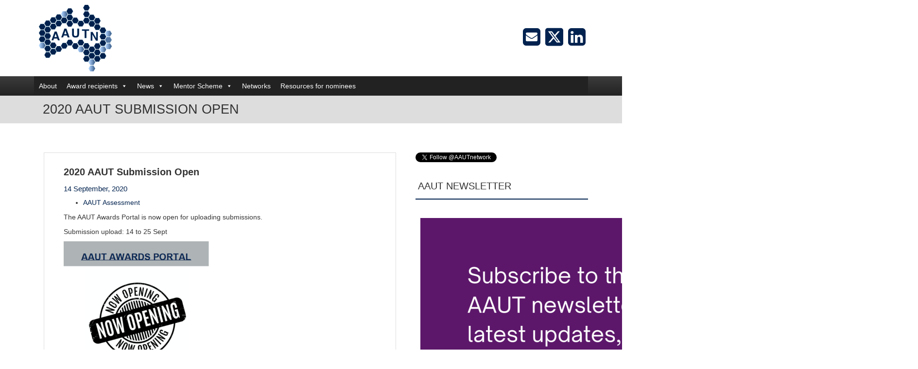

--- FILE ---
content_type: text/html; charset=UTF-8
request_url: https://aautn.org/2020-aaut-submission-open/
body_size: 11198
content:
<!doctype html>
<html>
<head>
    <meta charset="utf-8">
    <meta name="viewport" content="width=device-width, initial-scale=1">
    <title>The Australian Awarded University Teacher’s Network</title>
    <meta name='robots' content='index, follow, max-image-preview:large, max-snippet:-1, max-video-preview:-1' />
	<style>img:is([sizes="auto" i], [sizes^="auto," i]) { contain-intrinsic-size: 3000px 1500px }</style>
	
	<!-- This site is optimized with the Yoast SEO plugin v20.1 - https://yoast.com/wordpress/plugins/seo/ -->
	<meta name="description" content="The Australian Awards for University Teaching" />
	<link rel="canonical" href="https://aautn.org/2020-aaut-submission-open/" />
	<meta property="og:locale" content="en_US" />
	<meta property="og:type" content="article" />
	<meta property="og:title" content="2020 AAUT Submission Open - The Australian Awarded University Teacher’s Network" />
	<meta property="og:description" content="The Australian Awards for University Teaching" />
	<meta property="og:url" content="https://aautn.org/2020-aaut-submission-open/" />
	<meta property="og:site_name" content="The Australian Awarded University Teacher’s Network" />
	<meta property="article:published_time" content="2020-09-14T08:53:24+00:00" />
	<meta property="article:modified_time" content="2020-10-13T04:12:44+00:00" />
	<meta property="og:image" content="http://aautn.org/wp/wp-content/uploads/2020/09/Screen-Shot-2020-08-25-at-5.48.21-pm-300x259.png" />
	<meta name="author" content="admin" />
	<meta name="twitter:card" content="summary_large_image" />
	<meta name="twitter:creator" content="@aauniteachers" />
	<meta name="twitter:site" content="@aauniteachers" />
	<meta name="twitter:label1" content="Written by" />
	<meta name="twitter:data1" content="admin" />
	<script type="application/ld+json" class="yoast-schema-graph">{"@context":"https://schema.org","@graph":[{"@type":"Article","@id":"https://aautn.org/2020-aaut-submission-open/#article","isPartOf":{"@id":"https://aautn.org/2020-aaut-submission-open/"},"author":{"name":"admin","@id":"https://aautn.org/#/schema/person/3c67d4bfd55aed034e7e3522eb95b05e"},"headline":"2020 AAUT Submission Open","datePublished":"2020-09-14T08:53:24+00:00","dateModified":"2020-10-13T04:12:44+00:00","mainEntityOfPage":{"@id":"https://aautn.org/2020-aaut-submission-open/"},"wordCount":17,"commentCount":0,"publisher":{"@id":"https://aautn.org/#organization"},"image":{"@id":"https://aautn.org/2020-aaut-submission-open/#primaryimage"},"thumbnailUrl":"http://aautn.org/wp/wp-content/uploads/2020/09/Screen-Shot-2020-08-25-at-5.48.21-pm-300x259.png","articleSection":["AAUT Assessment"],"inLanguage":"en-AU","potentialAction":[{"@type":"CommentAction","name":"Comment","target":["https://aautn.org/2020-aaut-submission-open/#respond"]}]},{"@type":"WebPage","@id":"https://aautn.org/2020-aaut-submission-open/","url":"https://aautn.org/2020-aaut-submission-open/","name":"2020 AAUT Submission Open - The Australian Awarded University Teacher’s Network","isPartOf":{"@id":"https://aautn.org/#website"},"primaryImageOfPage":{"@id":"https://aautn.org/2020-aaut-submission-open/#primaryimage"},"image":{"@id":"https://aautn.org/2020-aaut-submission-open/#primaryimage"},"thumbnailUrl":"http://aautn.org/wp/wp-content/uploads/2020/09/Screen-Shot-2020-08-25-at-5.48.21-pm-300x259.png","datePublished":"2020-09-14T08:53:24+00:00","dateModified":"2020-10-13T04:12:44+00:00","description":"The Australian Awards for University Teaching","breadcrumb":{"@id":"https://aautn.org/2020-aaut-submission-open/#breadcrumb"},"inLanguage":"en-AU","potentialAction":[{"@type":"ReadAction","target":["https://aautn.org/2020-aaut-submission-open/"]}]},{"@type":"ImageObject","inLanguage":"en-AU","@id":"https://aautn.org/2020-aaut-submission-open/#primaryimage","url":"http://aautn.org/wp/wp-content/uploads/2020/09/Screen-Shot-2020-08-25-at-5.48.21-pm-300x259.png","contentUrl":"http://aautn.org/wp/wp-content/uploads/2020/09/Screen-Shot-2020-08-25-at-5.48.21-pm-300x259.png"},{"@type":"BreadcrumbList","@id":"https://aautn.org/2020-aaut-submission-open/#breadcrumb","itemListElement":[{"@type":"ListItem","position":1,"name":"Home","item":"https://aautn.org/"},{"@type":"ListItem","position":2,"name":"2020 AAUT Submission Open"}]},{"@type":"WebSite","@id":"https://aautn.org/#website","url":"https://aautn.org/","name":"The Australian Awarded University Teacher’s Network","description":"","publisher":{"@id":"https://aautn.org/#organization"},"potentialAction":[{"@type":"SearchAction","target":{"@type":"EntryPoint","urlTemplate":"https://aautn.org/?s={search_term_string}"},"query-input":"required name=search_term_string"}],"inLanguage":"en-AU"},{"@type":"Organization","@id":"https://aautn.org/#organization","name":"The Australian Awarded University Teacher's Network","url":"https://aautn.org/","logo":{"@type":"ImageObject","inLanguage":"en-AU","@id":"https://aautn.org/#/schema/logo/image/","url":"https://aautn.org/wp/wp-content/uploads/2019/06/cropped-cropped-cropped-blue-AAUTN-05-website-e1743727663877.png","contentUrl":"https://aautn.org/wp/wp-content/uploads/2019/06/cropped-cropped-cropped-blue-AAUTN-05-website-e1743727663877.png","width":150,"height":137,"caption":"The Australian Awarded University Teacher's Network"},"image":{"@id":"https://aautn.org/#/schema/logo/image/"},"sameAs":["https://twitter.com/aauniteachers"]},{"@type":"Person","@id":"https://aautn.org/#/schema/person/3c67d4bfd55aed034e7e3522eb95b05e","name":"admin","image":{"@type":"ImageObject","inLanguage":"en-AU","@id":"https://aautn.org/#/schema/person/image/","url":"https://secure.gravatar.com/avatar/5b04dc680cde6d6bc76d0c0e565ed9b96a9d915b055d3e03c6fba1066dd2549e?s=96&d=mm&r=g","contentUrl":"https://secure.gravatar.com/avatar/5b04dc680cde6d6bc76d0c0e565ed9b96a9d915b055d3e03c6fba1066dd2549e?s=96&d=mm&r=g","caption":"admin"},"url":"https://aautn.org/author/admin/"}]}</script>
	<!-- / Yoast SEO plugin. -->


<link rel='dns-prefetch' href='//use.fontawesome.com' />
<link rel="alternate" type="application/rss+xml" title="The Australian Awarded University Teacher’s Network &raquo; 2020 AAUT Submission Open Comments Feed" href="https://aautn.org/2020-aaut-submission-open/feed/" />
<script type="text/javascript">
/* <![CDATA[ */
window._wpemojiSettings = {"baseUrl":"https:\/\/s.w.org\/images\/core\/emoji\/16.0.1\/72x72\/","ext":".png","svgUrl":"https:\/\/s.w.org\/images\/core\/emoji\/16.0.1\/svg\/","svgExt":".svg","source":{"concatemoji":"https:\/\/aautn.org\/wp\/wp-includes\/js\/wp-emoji-release.min.js?ver=6.8.3"}};
/*! This file is auto-generated */
!function(s,n){var o,i,e;function c(e){try{var t={supportTests:e,timestamp:(new Date).valueOf()};sessionStorage.setItem(o,JSON.stringify(t))}catch(e){}}function p(e,t,n){e.clearRect(0,0,e.canvas.width,e.canvas.height),e.fillText(t,0,0);var t=new Uint32Array(e.getImageData(0,0,e.canvas.width,e.canvas.height).data),a=(e.clearRect(0,0,e.canvas.width,e.canvas.height),e.fillText(n,0,0),new Uint32Array(e.getImageData(0,0,e.canvas.width,e.canvas.height).data));return t.every(function(e,t){return e===a[t]})}function u(e,t){e.clearRect(0,0,e.canvas.width,e.canvas.height),e.fillText(t,0,0);for(var n=e.getImageData(16,16,1,1),a=0;a<n.data.length;a++)if(0!==n.data[a])return!1;return!0}function f(e,t,n,a){switch(t){case"flag":return n(e,"\ud83c\udff3\ufe0f\u200d\u26a7\ufe0f","\ud83c\udff3\ufe0f\u200b\u26a7\ufe0f")?!1:!n(e,"\ud83c\udde8\ud83c\uddf6","\ud83c\udde8\u200b\ud83c\uddf6")&&!n(e,"\ud83c\udff4\udb40\udc67\udb40\udc62\udb40\udc65\udb40\udc6e\udb40\udc67\udb40\udc7f","\ud83c\udff4\u200b\udb40\udc67\u200b\udb40\udc62\u200b\udb40\udc65\u200b\udb40\udc6e\u200b\udb40\udc67\u200b\udb40\udc7f");case"emoji":return!a(e,"\ud83e\udedf")}return!1}function g(e,t,n,a){var r="undefined"!=typeof WorkerGlobalScope&&self instanceof WorkerGlobalScope?new OffscreenCanvas(300,150):s.createElement("canvas"),o=r.getContext("2d",{willReadFrequently:!0}),i=(o.textBaseline="top",o.font="600 32px Arial",{});return e.forEach(function(e){i[e]=t(o,e,n,a)}),i}function t(e){var t=s.createElement("script");t.src=e,t.defer=!0,s.head.appendChild(t)}"undefined"!=typeof Promise&&(o="wpEmojiSettingsSupports",i=["flag","emoji"],n.supports={everything:!0,everythingExceptFlag:!0},e=new Promise(function(e){s.addEventListener("DOMContentLoaded",e,{once:!0})}),new Promise(function(t){var n=function(){try{var e=JSON.parse(sessionStorage.getItem(o));if("object"==typeof e&&"number"==typeof e.timestamp&&(new Date).valueOf()<e.timestamp+604800&&"object"==typeof e.supportTests)return e.supportTests}catch(e){}return null}();if(!n){if("undefined"!=typeof Worker&&"undefined"!=typeof OffscreenCanvas&&"undefined"!=typeof URL&&URL.createObjectURL&&"undefined"!=typeof Blob)try{var e="postMessage("+g.toString()+"("+[JSON.stringify(i),f.toString(),p.toString(),u.toString()].join(",")+"));",a=new Blob([e],{type:"text/javascript"}),r=new Worker(URL.createObjectURL(a),{name:"wpTestEmojiSupports"});return void(r.onmessage=function(e){c(n=e.data),r.terminate(),t(n)})}catch(e){}c(n=g(i,f,p,u))}t(n)}).then(function(e){for(var t in e)n.supports[t]=e[t],n.supports.everything=n.supports.everything&&n.supports[t],"flag"!==t&&(n.supports.everythingExceptFlag=n.supports.everythingExceptFlag&&n.supports[t]);n.supports.everythingExceptFlag=n.supports.everythingExceptFlag&&!n.supports.flag,n.DOMReady=!1,n.readyCallback=function(){n.DOMReady=!0}}).then(function(){return e}).then(function(){var e;n.supports.everything||(n.readyCallback(),(e=n.source||{}).concatemoji?t(e.concatemoji):e.wpemoji&&e.twemoji&&(t(e.twemoji),t(e.wpemoji)))}))}((window,document),window._wpemojiSettings);
/* ]]> */
</script>
<link rel='stylesheet' id='twb-open-sans-css' href='https://fonts.googleapis.com/css?family=Open+Sans%3A300%2C400%2C500%2C600%2C700%2C800&#038;display=swap&#038;ver=6.8.3' type='text/css' media='all' />
<link rel='stylesheet' id='twb-global-css' href='https://aautn.org/wp/wp-content/plugins/form-maker/booster/assets/css/global.css?ver=1.0.0' type='text/css' media='all' />
<style id='wp-emoji-styles-inline-css' type='text/css'>

	img.wp-smiley, img.emoji {
		display: inline !important;
		border: none !important;
		box-shadow: none !important;
		height: 1em !important;
		width: 1em !important;
		margin: 0 0.07em !important;
		vertical-align: -0.1em !important;
		background: none !important;
		padding: 0 !important;
	}
</style>
<link rel='stylesheet' id='wp-block-library-css' href='https://aautn.org/wp/wp-includes/css/dist/block-library/style.min.css?ver=6.8.3' type='text/css' media='all' />
<style id='classic-theme-styles-inline-css' type='text/css'>
/*! This file is auto-generated */
.wp-block-button__link{color:#fff;background-color:#32373c;border-radius:9999px;box-shadow:none;text-decoration:none;padding:calc(.667em + 2px) calc(1.333em + 2px);font-size:1.125em}.wp-block-file__button{background:#32373c;color:#fff;text-decoration:none}
</style>
<style id='global-styles-inline-css' type='text/css'>
:root{--wp--preset--aspect-ratio--square: 1;--wp--preset--aspect-ratio--4-3: 4/3;--wp--preset--aspect-ratio--3-4: 3/4;--wp--preset--aspect-ratio--3-2: 3/2;--wp--preset--aspect-ratio--2-3: 2/3;--wp--preset--aspect-ratio--16-9: 16/9;--wp--preset--aspect-ratio--9-16: 9/16;--wp--preset--color--black: #000000;--wp--preset--color--cyan-bluish-gray: #abb8c3;--wp--preset--color--white: #ffffff;--wp--preset--color--pale-pink: #f78da7;--wp--preset--color--vivid-red: #cf2e2e;--wp--preset--color--luminous-vivid-orange: #ff6900;--wp--preset--color--luminous-vivid-amber: #fcb900;--wp--preset--color--light-green-cyan: #7bdcb5;--wp--preset--color--vivid-green-cyan: #00d084;--wp--preset--color--pale-cyan-blue: #8ed1fc;--wp--preset--color--vivid-cyan-blue: #0693e3;--wp--preset--color--vivid-purple: #9b51e0;--wp--preset--gradient--vivid-cyan-blue-to-vivid-purple: linear-gradient(135deg,rgba(6,147,227,1) 0%,rgb(155,81,224) 100%);--wp--preset--gradient--light-green-cyan-to-vivid-green-cyan: linear-gradient(135deg,rgb(122,220,180) 0%,rgb(0,208,130) 100%);--wp--preset--gradient--luminous-vivid-amber-to-luminous-vivid-orange: linear-gradient(135deg,rgba(252,185,0,1) 0%,rgba(255,105,0,1) 100%);--wp--preset--gradient--luminous-vivid-orange-to-vivid-red: linear-gradient(135deg,rgba(255,105,0,1) 0%,rgb(207,46,46) 100%);--wp--preset--gradient--very-light-gray-to-cyan-bluish-gray: linear-gradient(135deg,rgb(238,238,238) 0%,rgb(169,184,195) 100%);--wp--preset--gradient--cool-to-warm-spectrum: linear-gradient(135deg,rgb(74,234,220) 0%,rgb(151,120,209) 20%,rgb(207,42,186) 40%,rgb(238,44,130) 60%,rgb(251,105,98) 80%,rgb(254,248,76) 100%);--wp--preset--gradient--blush-light-purple: linear-gradient(135deg,rgb(255,206,236) 0%,rgb(152,150,240) 100%);--wp--preset--gradient--blush-bordeaux: linear-gradient(135deg,rgb(254,205,165) 0%,rgb(254,45,45) 50%,rgb(107,0,62) 100%);--wp--preset--gradient--luminous-dusk: linear-gradient(135deg,rgb(255,203,112) 0%,rgb(199,81,192) 50%,rgb(65,88,208) 100%);--wp--preset--gradient--pale-ocean: linear-gradient(135deg,rgb(255,245,203) 0%,rgb(182,227,212) 50%,rgb(51,167,181) 100%);--wp--preset--gradient--electric-grass: linear-gradient(135deg,rgb(202,248,128) 0%,rgb(113,206,126) 100%);--wp--preset--gradient--midnight: linear-gradient(135deg,rgb(2,3,129) 0%,rgb(40,116,252) 100%);--wp--preset--font-size--small: 13px;--wp--preset--font-size--medium: 20px;--wp--preset--font-size--large: 36px;--wp--preset--font-size--x-large: 42px;--wp--preset--spacing--20: 0.44rem;--wp--preset--spacing--30: 0.67rem;--wp--preset--spacing--40: 1rem;--wp--preset--spacing--50: 1.5rem;--wp--preset--spacing--60: 2.25rem;--wp--preset--spacing--70: 3.38rem;--wp--preset--spacing--80: 5.06rem;--wp--preset--shadow--natural: 6px 6px 9px rgba(0, 0, 0, 0.2);--wp--preset--shadow--deep: 12px 12px 50px rgba(0, 0, 0, 0.4);--wp--preset--shadow--sharp: 6px 6px 0px rgba(0, 0, 0, 0.2);--wp--preset--shadow--outlined: 6px 6px 0px -3px rgba(255, 255, 255, 1), 6px 6px rgba(0, 0, 0, 1);--wp--preset--shadow--crisp: 6px 6px 0px rgba(0, 0, 0, 1);}:where(.is-layout-flex){gap: 0.5em;}:where(.is-layout-grid){gap: 0.5em;}body .is-layout-flex{display: flex;}.is-layout-flex{flex-wrap: wrap;align-items: center;}.is-layout-flex > :is(*, div){margin: 0;}body .is-layout-grid{display: grid;}.is-layout-grid > :is(*, div){margin: 0;}:where(.wp-block-columns.is-layout-flex){gap: 2em;}:where(.wp-block-columns.is-layout-grid){gap: 2em;}:where(.wp-block-post-template.is-layout-flex){gap: 1.25em;}:where(.wp-block-post-template.is-layout-grid){gap: 1.25em;}.has-black-color{color: var(--wp--preset--color--black) !important;}.has-cyan-bluish-gray-color{color: var(--wp--preset--color--cyan-bluish-gray) !important;}.has-white-color{color: var(--wp--preset--color--white) !important;}.has-pale-pink-color{color: var(--wp--preset--color--pale-pink) !important;}.has-vivid-red-color{color: var(--wp--preset--color--vivid-red) !important;}.has-luminous-vivid-orange-color{color: var(--wp--preset--color--luminous-vivid-orange) !important;}.has-luminous-vivid-amber-color{color: var(--wp--preset--color--luminous-vivid-amber) !important;}.has-light-green-cyan-color{color: var(--wp--preset--color--light-green-cyan) !important;}.has-vivid-green-cyan-color{color: var(--wp--preset--color--vivid-green-cyan) !important;}.has-pale-cyan-blue-color{color: var(--wp--preset--color--pale-cyan-blue) !important;}.has-vivid-cyan-blue-color{color: var(--wp--preset--color--vivid-cyan-blue) !important;}.has-vivid-purple-color{color: var(--wp--preset--color--vivid-purple) !important;}.has-black-background-color{background-color: var(--wp--preset--color--black) !important;}.has-cyan-bluish-gray-background-color{background-color: var(--wp--preset--color--cyan-bluish-gray) !important;}.has-white-background-color{background-color: var(--wp--preset--color--white) !important;}.has-pale-pink-background-color{background-color: var(--wp--preset--color--pale-pink) !important;}.has-vivid-red-background-color{background-color: var(--wp--preset--color--vivid-red) !important;}.has-luminous-vivid-orange-background-color{background-color: var(--wp--preset--color--luminous-vivid-orange) !important;}.has-luminous-vivid-amber-background-color{background-color: var(--wp--preset--color--luminous-vivid-amber) !important;}.has-light-green-cyan-background-color{background-color: var(--wp--preset--color--light-green-cyan) !important;}.has-vivid-green-cyan-background-color{background-color: var(--wp--preset--color--vivid-green-cyan) !important;}.has-pale-cyan-blue-background-color{background-color: var(--wp--preset--color--pale-cyan-blue) !important;}.has-vivid-cyan-blue-background-color{background-color: var(--wp--preset--color--vivid-cyan-blue) !important;}.has-vivid-purple-background-color{background-color: var(--wp--preset--color--vivid-purple) !important;}.has-black-border-color{border-color: var(--wp--preset--color--black) !important;}.has-cyan-bluish-gray-border-color{border-color: var(--wp--preset--color--cyan-bluish-gray) !important;}.has-white-border-color{border-color: var(--wp--preset--color--white) !important;}.has-pale-pink-border-color{border-color: var(--wp--preset--color--pale-pink) !important;}.has-vivid-red-border-color{border-color: var(--wp--preset--color--vivid-red) !important;}.has-luminous-vivid-orange-border-color{border-color: var(--wp--preset--color--luminous-vivid-orange) !important;}.has-luminous-vivid-amber-border-color{border-color: var(--wp--preset--color--luminous-vivid-amber) !important;}.has-light-green-cyan-border-color{border-color: var(--wp--preset--color--light-green-cyan) !important;}.has-vivid-green-cyan-border-color{border-color: var(--wp--preset--color--vivid-green-cyan) !important;}.has-pale-cyan-blue-border-color{border-color: var(--wp--preset--color--pale-cyan-blue) !important;}.has-vivid-cyan-blue-border-color{border-color: var(--wp--preset--color--vivid-cyan-blue) !important;}.has-vivid-purple-border-color{border-color: var(--wp--preset--color--vivid-purple) !important;}.has-vivid-cyan-blue-to-vivid-purple-gradient-background{background: var(--wp--preset--gradient--vivid-cyan-blue-to-vivid-purple) !important;}.has-light-green-cyan-to-vivid-green-cyan-gradient-background{background: var(--wp--preset--gradient--light-green-cyan-to-vivid-green-cyan) !important;}.has-luminous-vivid-amber-to-luminous-vivid-orange-gradient-background{background: var(--wp--preset--gradient--luminous-vivid-amber-to-luminous-vivid-orange) !important;}.has-luminous-vivid-orange-to-vivid-red-gradient-background{background: var(--wp--preset--gradient--luminous-vivid-orange-to-vivid-red) !important;}.has-very-light-gray-to-cyan-bluish-gray-gradient-background{background: var(--wp--preset--gradient--very-light-gray-to-cyan-bluish-gray) !important;}.has-cool-to-warm-spectrum-gradient-background{background: var(--wp--preset--gradient--cool-to-warm-spectrum) !important;}.has-blush-light-purple-gradient-background{background: var(--wp--preset--gradient--blush-light-purple) !important;}.has-blush-bordeaux-gradient-background{background: var(--wp--preset--gradient--blush-bordeaux) !important;}.has-luminous-dusk-gradient-background{background: var(--wp--preset--gradient--luminous-dusk) !important;}.has-pale-ocean-gradient-background{background: var(--wp--preset--gradient--pale-ocean) !important;}.has-electric-grass-gradient-background{background: var(--wp--preset--gradient--electric-grass) !important;}.has-midnight-gradient-background{background: var(--wp--preset--gradient--midnight) !important;}.has-small-font-size{font-size: var(--wp--preset--font-size--small) !important;}.has-medium-font-size{font-size: var(--wp--preset--font-size--medium) !important;}.has-large-font-size{font-size: var(--wp--preset--font-size--large) !important;}.has-x-large-font-size{font-size: var(--wp--preset--font-size--x-large) !important;}
:where(.wp-block-post-template.is-layout-flex){gap: 1.25em;}:where(.wp-block-post-template.is-layout-grid){gap: 1.25em;}
:where(.wp-block-columns.is-layout-flex){gap: 2em;}:where(.wp-block-columns.is-layout-grid){gap: 2em;}
:root :where(.wp-block-pullquote){font-size: 1.5em;line-height: 1.6;}
</style>
<link rel='stylesheet' id='wpsr_main_css-css' href='https://aautn.org/wp/wp-content/plugins/wp-socializer/public/css/wpsr.min.css?ver=7.9' type='text/css' media='all' />
<link rel='stylesheet' id='wpsr_fa_icons-css' href='https://use.fontawesome.com/releases/v6.7.2/css/all.css?ver=7.9' type='text/css' media='all' />
<link rel='stylesheet' id='megamenu-css' href='https://aautn.org/wp/wp-content/uploads/maxmegamenu/style.css?ver=5c98ac' type='text/css' media='all' />
<link rel='stylesheet' id='dashicons-css' href='https://aautn.org/wp/wp-includes/css/dashicons.min.css?ver=6.8.3' type='text/css' media='all' />
<link rel='stylesheet' id='customstyle-css' href='https://aautn.org/wp/wp-content/themes/autydefault/assets/lib/bootstrap3_0_3/css/bootstrap.min.css?ver=3.0.3' type='text/css' media='all' />
<link rel='stylesheet' id='bootstrapthemestyle-css' href='https://aautn.org/wp/wp-content/themes/autydefault/assets/lib/bootstrap3_0_3/css/bootstrap-theme.min.css?ver=3.0.3' type='text/css' media='all' />
<link rel='stylesheet' id='fontawesomethemestyle-css' href='https://aautn.org/wp/wp-content/themes/autydefault/assets/lib/font-awesome-4.6.3/css/font-awesome.min.css?ver=4.6.3' type='text/css' media='all' />
<link rel='stylesheet' id='autythemestyle-css' href='https://aautn.org/wp/wp-content/themes/autydefault/assets/css/auty_default.css?ver=0.1' type='text/css' media='all' />
<script type="text/javascript" src="https://aautn.org/wp/wp-includes/js/jquery/jquery.min.js?ver=3.7.1" id="jquery-core-js"></script>
<script type="text/javascript" src="https://aautn.org/wp/wp-includes/js/jquery/jquery-migrate.min.js?ver=3.4.1" id="jquery-migrate-js"></script>
<script type="text/javascript" src="https://aautn.org/wp/wp-content/plugins/form-maker/booster/assets/js/circle-progress.js?ver=1.2.2" id="twb-circle-js"></script>
<script type="text/javascript" id="twb-global-js-extra">
/* <![CDATA[ */
var twb = {"nonce":"c75374c976","ajax_url":"https:\/\/aautn.org\/wp\/wp-admin\/admin-ajax.php","plugin_url":"https:\/\/aautn.org\/wp\/wp-content\/plugins\/form-maker\/booster","href":"https:\/\/aautn.org\/wp\/wp-admin\/admin.php?page=twb_form-maker"};
var twb = {"nonce":"c75374c976","ajax_url":"https:\/\/aautn.org\/wp\/wp-admin\/admin-ajax.php","plugin_url":"https:\/\/aautn.org\/wp\/wp-content\/plugins\/form-maker\/booster","href":"https:\/\/aautn.org\/wp\/wp-admin\/admin.php?page=twb_form-maker"};
/* ]]> */
</script>
<script type="text/javascript" src="https://aautn.org/wp/wp-content/plugins/form-maker/booster/assets/js/global.js?ver=1.0.0" id="twb-global-js"></script>
<link rel="https://api.w.org/" href="https://aautn.org/wp-json/" /><link rel="alternate" title="JSON" type="application/json" href="https://aautn.org/wp-json/wp/v2/posts/1359" /><link rel="EditURI" type="application/rsd+xml" title="RSD" href="https://aautn.org/wp/xmlrpc.php?rsd" />
<meta name="generator" content="WordPress 6.8.3" />
<link rel='shortlink' href='https://aautn.org/?p=1359' />
<link rel="alternate" title="oEmbed (JSON)" type="application/json+oembed" href="https://aautn.org/wp-json/oembed/1.0/embed?url=https%3A%2F%2Faautn.org%2F2020-aaut-submission-open%2F" />
<link rel="alternate" title="oEmbed (XML)" type="text/xml+oembed" href="https://aautn.org/wp-json/oembed/1.0/embed?url=https%3A%2F%2Faautn.org%2F2020-aaut-submission-open%2F&#038;format=xml" />
<style type='text/css'> .ae_data .elementor-editor-element-setting {
            display:none !important;
            }
            </style><style class="dzstln-styling">/* modification starts */
.zoomtimeline.mode-slider {
    margin: 0;
}

/* top + bottom section */
.timeline-container h4 {
    margin: 0;
    padding: 30px;
    color: white;
    font-weight: 400;
}

.zoomtimeline.mode-slider .the-item .hex-desc {
    display: none;
}

.zoomtimeline.mode-slider .inner-for-horizontal,
.zoomtimeline.mode-slider .sc-descriptions-content {
    padding: 0 20px;
}

.zoomtimeline.mode-slider .the-content div.paragraph {
    font-size: 13px;
    text-transform: uppercase;
}

.zoomtimeline.mode-slider .the-content div.paragraph ul {
    margin: 10px 10px 10px -20px;
}

.zoomtimeline.mode-slider .the-content div.paragraph ul li {
     font-size: 12px;
     text-transform: none;
 }

/* top section */
.zoomtimeline.mode-slider .scroller-con.auto-height .scroller,
.zoomtimeline.mode-slider .inner-for-horizontal,
.timeline-container.top {
    background-color: #00224f;
}

.zoomtimeline.mode-slider .the-content h3.the-heading {
    font-family: inherit;
}

.zoomtimeline.mode-slider .inner-for-horizontal .the-content h3.the-heading,
.zoomtimeline.mode-slider .inner-for-horizontal .the-content div.paragraph {
    color: white;
}

.zoomtimeline.mode-slider .inner-for-horizontal .the-content div.paragraph {
    text-transform: uppercase;
}

.zoomtimeline.mode-slider .inner-for-horizontal .the-content div.paragraph span.alternative,
.zoomtimeline.mode-slider .inner-for-horizontal .the-content div.paragraph span.alternative,
.zoomtimeline.mode-slider .inner-for-horizontal .the-content div.paragraph ul li {
    color: #414042;
}

/* bottom section */
.zoomtimeline.mode-slider .sc-descriptions,
.zoomtimeline.mode-slider .sc-descriptions-content,
.timeline-container.bottom
{
    background-color: #414042;
}

.zoomtimeline.mode-slider .sc-descriptions-content .the-content div.paragraph {
    color: white !important;
}

.zoomtimeline.mode-slider .sc-descriptions-content .the-content div.paragraph {
    text-transform: uppercase;
}

.zoomtimeline.mode-slider .sc-descriptions-content .the-content h3.the-heading,
.zoomtimeline.mode-slider .sc-descriptions-content .the-content div.paragraph span.alternative,
.zoomtimeline.mode-slider .sc-descriptions-content .the-content div.paragraph ul li {
    color: #adb4b5;
}

/* scrollbar */
.zoomtimeline.mode-slider .scroller-con.skin_cerc .scrollbarx {
    background-color: white;
    z-index: 999;
}

/* modification ends */</style><script type="text/javascript">
	window._se_plugin_version = '8.1.9';
</script>
<link rel="icon" href="https://aautn.org/wp/wp-content/uploads/2019/06/blue-AAUTN-05-website-150x150.png" sizes="32x32" />
<link rel="icon" href="https://aautn.org/wp/wp-content/uploads/2019/06/blue-AAUTN-05-website.png" sizes="192x192" />
<link rel="apple-touch-icon" href="https://aautn.org/wp/wp-content/uploads/2019/06/blue-AAUTN-05-website.png" />
<meta name="msapplication-TileImage" content="https://aautn.org/wp/wp-content/uploads/2019/06/blue-AAUTN-05-website.png" />
<style type="text/css">/** Mega Menu CSS: fs **/</style>
</head>

<body class="wp-singular post-template-default single single-post postid-1359 single-format-standard wp-custom-logo wp-theme-autydefault mega-menu-primary">

<header>
    <div class="container">
        <div class="row">
            <div class="col-sm-8 col-xs-12">
                <a href="https://aautn.org/" class="custom-logo-link" rel="home"><img width="150" height="137" src="https://aautn.org/wp/wp-content/uploads/2019/06/cropped-cropped-cropped-blue-AAUTN-05-website-e1743727663877.png" class="custom-logo" alt="The Australian Awarded University Teacher’s Network" decoding="async" /></a>            </div>

            <div class="col-sm-4 hidden-xs search-links">
                <ul class="contacts pull-right">
                    <li><a class="fa fa-envelope-square fa-3x" href="mailto:aaut@rmit.edu.au" target="_blank"></a></li>
                    <li><a class="fa fa-3x" href="https://twitter.com/AAUTnetwork/" target="_blank"><svg xmlns="http://www.w3.org/2000/svg" height="1em" viewBox="0 0 448 512"><!--! Font Awesome Free 6.4.2 by @fontawesome - https://fontawesome.com License - https://fontawesome.com/license (Commercial License) Copyright 2023 Fonticons, Inc. --><style>svg{fill:#00224f}</style><path d="M64 32C28.7 32 0 60.7 0 96V416c0 35.3 28.7 64 64 64H384c35.3 0 64-28.7 64-64V96c0-35.3-28.7-64-64-64H64zm297.1 84L257.3 234.6 379.4 396H283.8L209 298.1 123.3 396H75.8l111-126.9L69.7 116h98l67.7 89.5L313.6 116h47.5zM323.3 367.6L153.4 142.9H125.1L296.9 367.6h26.3z"/></svg></a></li>
                    <!--<li><a class="fa fa-linkedin-square fa-3x" href="https://www.linkedin.com/groups/13501953" target="_blank"></a></li>-->
                    <li><a class="fa fa-linkedin-square fa-3x" href="https://www.linkedin.com/in/professorangelacarbone/" target="_blank"></a></li>
                   
                </ul>
            </div>
        </div>
    </div>

    <nav>
        <div class="container nav-container">
            <div id="mega-menu-wrap-primary" class="mega-menu-wrap"><div class="mega-menu-toggle"><div class="mega-toggle-blocks-left"></div><div class="mega-toggle-blocks-center"></div><div class="mega-toggle-blocks-right"><div class='mega-toggle-block mega-menu-toggle-animated-block mega-toggle-block-0' id='mega-toggle-block-0'><button aria-label="Toggle Menu" class="mega-toggle-animated mega-toggle-animated-slider" type="button" aria-expanded="false">
                  <span class="mega-toggle-animated-box">
                    <span class="mega-toggle-animated-inner"></span>
                  </span>
                </button></div></div></div><ul id="mega-menu-primary" class="mega-menu max-mega-menu mega-menu-horizontal mega-no-js" data-event="hover_intent" data-effect="fade_up" data-effect-speed="200" data-effect-mobile="slide_right" data-effect-speed-mobile="200" data-mobile-force-width="false" data-second-click="go" data-document-click="collapse" data-vertical-behaviour="standard" data-breakpoint="768" data-unbind="true" data-mobile-state="collapse_all" data-mobile-direction="vertical" data-hover-intent-timeout="300" data-hover-intent-interval="100"><li class="mega-menu-item mega-menu-item-type-post_type mega-menu-item-object-page mega-align-bottom-left mega-menu-flyout mega-menu-item-2806" id="mega-menu-item-2806"><a class="mega-menu-link" href="https://aautn.org/about-aautn/" tabindex="0">About</a></li><li class="mega-menu-item mega-menu-item-type-custom mega-menu-item-object-custom mega-menu-item-has-children mega-align-bottom-left mega-menu-flyout mega-menu-item-2797" id="mega-menu-item-2797"><a class="mega-menu-link" href="https://aautn.org/award_recipients/" aria-expanded="false" tabindex="0">Award recipients<span class="mega-indicator" aria-hidden="true"></span></a>
<ul class="mega-sub-menu">
<li class="mega-menu-item mega-menu-item-type-custom mega-menu-item-object-custom mega-menu-item-2675" id="mega-menu-item-2675"><a class="mega-menu-link" href="https://aautn.org/award_recipients/">AAUTY</a></li><li class="mega-menu-item mega-menu-item-type-post_type mega-menu-item-object-page mega-menu-item-2468" id="mega-menu-item-2468"><a class="mega-menu-link" href="https://aautn.org/award-recipients/career-achievement-award-recipients/">Career Achievement</a></li><li class="mega-menu-item mega-menu-item-type-post_type mega-menu-item-object-page mega-menu-item-2496" id="mega-menu-item-2496"><a class="mega-menu-link" href="https://aautn.org/award-booklets/">Award Booklets</a></li><li class="mega-menu-item mega-menu-item-type-post_type mega-menu-item-object-page mega-menu-item-3452" id="mega-menu-item-3452"><a class="mega-menu-link" href="https://aautn.org/state-based-ceremonies/">State-based Ceremonies</a></li><li class="mega-menu-item mega-menu-item-type-post_type mega-menu-item-object-page mega-menu-item-2989" id="mega-menu-item-2989"><a class="mega-menu-link" href="https://aautn.org/advice-for-recipients/">Advice for recipients</a></li></ul>
</li><li class="mega-menu-item mega-menu-item-type-taxonomy mega-menu-item-object-category mega-menu-item-has-children mega-align-bottom-left mega-menu-flyout mega-menu-item-2737" id="mega-menu-item-2737"><a class="mega-menu-link" href="https://aautn.org/category/news/" aria-expanded="false" tabindex="0">News<span class="mega-indicator" aria-hidden="true"></span></a>
<ul class="mega-sub-menu">
<li class="mega-menu-item mega-menu-item-type-post_type mega-menu-item-object-page mega-menu-item-2653" id="mega-menu-item-2653"><a class="mega-menu-link" href="https://aautn.org/newsletters/">Newsletters</a></li></ul>
</li><li class="mega-menu-item mega-menu-item-type-post_type mega-menu-item-object-page mega-menu-item-has-children mega-align-bottom-left mega-menu-flyout mega-menu-item-2751" id="mega-menu-item-2751"><a class="mega-menu-link" href="https://aautn.org/about-the-mentor-scheme/" aria-expanded="false" tabindex="0">Mentor Scheme<span class="mega-indicator" aria-hidden="true"></span></a>
<ul class="mega-sub-menu">
<li class="mega-menu-item mega-menu-item-type-custom mega-menu-item-object-custom mega-menu-item-2738" id="mega-menu-item-2738"><a class="mega-menu-link" href="https://aautn.org/mentors/">Find a mentor</a></li></ul>
</li><li class="mega-menu-item mega-menu-item-type-post_type mega-menu-item-object-page mega-align-bottom-left mega-menu-flyout mega-menu-item-23" id="mega-menu-item-23"><a class="mega-menu-link" href="https://aautn.org/networks/" tabindex="0">Networks</a></li><li class="mega-menu-item mega-menu-item-type-post_type mega-menu-item-object-page mega-align-bottom-left mega-menu-flyout mega-menu-item-21" id="mega-menu-item-21"><a class="mega-menu-link" href="https://aautn.org/resources/" tabindex="0">Resources for nominees</a></li></ul><button class='mega-close' aria-label='Close'></button></div>        </div>
    </nav>

            <div class="page-header-container">
            <div class="container title">
                                    <h1>2020 AAUT Submission Open</h1>
                                </div>
        </div>
    

</header>

    <main>
        <div class="container">
            <div class="row">
                <div class="col-xs-12 col-sm-8 content">
                                                                            <div class="post post-bordered">
                                <article id="post1359" class="post-1359 post type-post status-publish format-standard hentry category-aaut-assessment">


                                    
                                    <h3>2020 AAUT Submission Open</h3>

                                    <h4>14 September, 2020</h4>
                                    
                                    <p class="categories"><ul class="post-categories">
	<li><a href="https://aautn.org/category/aaut-assessment/" rel="category tag">AAUT Assessment</a></li></ul></p>

                                    <p><p>The AAUT Awards Portal is now open for uploading submissions.</p>
<p>Submission upload: 14 to 25 Sept</p>
<p><a href="http://aautn.org/2020-aaut-submission-open/screen-shot-2020-08-25-at-5-48-21-pm/" rel="attachment wp-att-1360"><img fetchpriority="high" decoding="async" class="alignnone size-medium wp-image-1360 additional-class" src="http://aautn.org/wp/wp-content/uploads/2020/09/Screen-Shot-2020-08-25-at-5.48.21-pm-300x259.png" alt="" width="300" height="259" srcset="https://aautn.org/wp/wp-content/uploads/2020/09/Screen-Shot-2020-08-25-at-5.48.21-pm-300x259.png 300w, https://aautn.org/wp/wp-content/uploads/2020/09/Screen-Shot-2020-08-25-at-5.48.21-pm.png 548w" sizes="(max-width: 300px) 100vw, 300px" /></a></p>
</p>
                                    <hr>
                                </article>
                            </div>
                                        </div>

                <div class="col-xs-12 col-sm-4 right-side">
                    <div id="sidebar" class="widgets-area">
    <aside id="block-18" class="widget widget_block"><div style="display: inline-block; zoom: 1.5; -moz-transform: scale(1.5); -moz-transform-origin: top left;">
  <a href="https://twitter.com/AAUTnetwork?ref_src=twsrc%5Etfw" 
     class="twitter-follow-button" 
     data-show-count="false">
    Follow @AAUTnetwork on X for latest news
  </a>
</div>
<script async src="https://platform.twitter.com/widgets.js" charset="utf-8"></script>
</aside><aside id="block-19" class="widget widget_block">
<div style="height:15px" aria-hidden="true" class="wp-block-spacer"></div>
</aside><aside id="text-27" class="widget widget_text"><div class="sidebar-title-container"><h3 class="title">AAUT Newsletter</h3></div>			<div class="textwidget"><p><a href="https://aautn.org/newsletters/"><br />
<img loading="lazy" decoding="async" class="size-large wp-image-2550 additional-class alignleft" src="https://aautn.org/wp/wp-content/uploads/2023/04/Subscribe-to-the-monthly-AAUT-newsletter-1-1024x576.png" alt="" width="1024" height="576" srcset="https://aautn.org/wp/wp-content/uploads/2023/04/Subscribe-to-the-monthly-AAUT-newsletter-1-1024x576.png 1024w, https://aautn.org/wp/wp-content/uploads/2023/04/Subscribe-to-the-monthly-AAUT-newsletter-1-300x169.png 300w, https://aautn.org/wp/wp-content/uploads/2023/04/Subscribe-to-the-monthly-AAUT-newsletter-1-768x432.png 768w, https://aautn.org/wp/wp-content/uploads/2023/04/Subscribe-to-the-monthly-AAUT-newsletter-1-1536x864.png 1536w, https://aautn.org/wp/wp-content/uploads/2023/04/Subscribe-to-the-monthly-AAUT-newsletter-1.png 1600w" sizes="auto, (max-width: 1024px) 100vw, 1024px" /><br />
</a></p>
</div>
		</aside><aside id="block-4" class="widget widget_block"><div class="sidebar-title-container"><h3 class="title">Latest news</h3></div><div class="wp-widget-group__inner-blocks">
<div class="wp-block-columns is-layout-flex wp-container-core-columns-is-layout-9d6595d7 wp-block-columns-is-layout-flex">
<div class="wp-block-column is-layout-flow wp-block-column-is-layout-flow" style="flex-basis:100%"><ul class="wp-block-latest-posts__list has-dates alignleft is-style-twentytwentyone-latest-posts-borders wp-block-latest-posts has-extra-small-font-size"><li><a class="wp-block-latest-posts__post-title" href="https://aautn.org/ifntf-2026-symposathon-call-for-submission/">IFNTF 2026 “Symposathon”: Call for Submission (Closes 31 Jan 2026)</a><time datetime="2025-12-15T17:07:48+11:00" class="wp-block-latest-posts__post-date">15 December, 2025</time><div class="wp-block-latest-posts__post-excerpt">In the August newsletter, we announced the AAUT and IFNTF collaboration&nbsp;to showcase AAUT recipients on a global platform. Now, the… <a class="wp-block-latest-posts__read-more" href="https://aautn.org/ifntf-2026-symposathon-call-for-submission/" rel="noopener noreferrer">Read more<span class="screen-reader-text">: IFNTF 2026 “Symposathon”: Call for Submission (Closes 31 Jan 2026)</span></a></div></li>
<li><a class="wp-block-latest-posts__post-title" href="https://aautn.org/2026-ua-solutions-summit-aaut-awards-ceremony/">2026 UA Solutions Summit &amp; AAUT Awards Ceremony</a><time datetime="2025-12-11T16:34:13+11:00" class="wp-block-latest-posts__post-date">11 December, 2025</time><div class="wp-block-latest-posts__post-excerpt">Hear from Australia’s most influential voices at the Solutions Summit 2026 The 2026 Solutions Summit will spotlight the transformative role… <a class="wp-block-latest-posts__read-more" href="https://aautn.org/2026-ua-solutions-summit-aaut-awards-ceremony/" rel="noopener noreferrer">Read more<span class="screen-reader-text">: 2026 UA Solutions Summit &amp; AAUT Awards Ceremony</span></a></div></li>
</ul></div>
</div>
</div></aside><aside id="block-14" class="widget widget_block"><div class="sidebar-title-container"><h3 class="title">2023 Australian University Teacher of the Year: A/Prof Zala Volcic</h3></div><div class="wp-widget-group__inner-blocks"><div class="wp-widget-group__inner-blocks">
<div class="wp-block-media-text alignwide is-stacked-on-mobile is-vertically-aligned-top has-extra-small-font-size" style="grid-template-columns:29% auto"><figure class="wp-block-media-text__media"><a href="https://aautn.org/award_recipients/dr-poh-wah-hillock/"><img loading="lazy" decoding="async" width="684" height="1024" src="https://aautn.org/wp/wp-content/uploads/2024/03/VOLCIC_Zala_MONASH_2023_PHOTO_TCH_C11-1-684x1024.jpg" alt="" class="wp-image-3010 size-full" srcset="https://aautn.org/wp/wp-content/uploads/2024/03/VOLCIC_Zala_MONASH_2023_PHOTO_TCH_C11-1-684x1024.jpg 684w, https://aautn.org/wp/wp-content/uploads/2024/03/VOLCIC_Zala_MONASH_2023_PHOTO_TCH_C11-1-200x300.jpg 200w, https://aautn.org/wp/wp-content/uploads/2024/03/VOLCIC_Zala_MONASH_2023_PHOTO_TCH_C11-1-768x1151.jpg 768w, https://aautn.org/wp/wp-content/uploads/2024/03/VOLCIC_Zala_MONASH_2023_PHOTO_TCH_C11-1.jpg 801w" sizes="auto, (max-width: 684px) 100vw, 684px" /></a></figure><div class="wp-block-media-text__content">
<p class="has-text-align-left">At a time when it has become crucially important to understand and respond to dramatic changes in the media environment, Associate Professor Volcic has made significant and distinctive contributions to teaching media theory and practice. She is an international leader in bringing together the fields of media studies and intercultural education, pioneering a broadly applicable model of compassionate pedagogy that balances flexible, empathic teaching with rigorous academic expectations.&nbsp;</p>
</div></div>
</div>
<p class="has-text-align-left"></p>
</div></aside></div>                </div>
            </div>

        </div>
    </main>
<footer>
    <div class="container footer-container">
        <div class="col-sm-4 col-xs-12">
            <div class="row">
                <p>This website is developed by <a href="https://vtasnetwork.com/" target="_blank">Victoria Tasmania Promoting Excellence Network (VTAS PEN)</a> with the support from <a href="https://www.education.gov.au/" target="_blank">the Department of Education and Training</a></p>
<!--                <a href="https://vtasnetwork.com//"><img class="footer-logo img-responsive" src="--><!--/wp-content/uploads/2016/11/logo-placeholder-footer.png" width="70%"></a>-->

            </div>
        </div>
        <div class="search-links col-sm-4 col-xs-12">
            <ul class="contacts">
                <li><a class="fa fa-envelope-square fa-3x" href="mailto:aaut@rmit.edu.au" target="_blank"></a></li>
                <li><a class="fa fa-3x" href="https://twitter.com/AAUTnetwork/" target="_blank">
                    <svg xmlns="http://www.w3.org/2000/svg" height="0.95em" viewBox="0 0 448 512"><!--! Font Awesome Free 6.4.2 by @fontawesome - https://fontawesome.com License - https://fontawesome.com/license (Commercial License) Copyright 2023 Fonticons, Inc. --><style>svg{fill:#00224f}</style><path d="M64 32C28.7 32 0 60.7 0 96V416c0 35.3 28.7 64 64 64H384c35.3 0 64-28.7 64-64V96c0-35.3-28.7-64-64-64H64zm297.1 84L257.3 234.6 379.4 396H283.8L209 298.1 123.3 396H75.8l111-126.9L69.7 116h98l67.7 89.5L313.6 116h47.5zM323.3 367.6L153.4 142.9H125.1L296.9 367.6h26.3z"/></svg>
                </a></li>
                <li><a class="fa fa-linkedin-square fa-3x" href=" https://www.linkedin.com/in/professorangelacarbone/" target="_blank"></a></li>
            </ul>
        </div>

        <div class="col-sm-4 col-xs-12">
            <div class="menu-footer-menu-container"><ul id="menu-footer-menu" class="menu"><li id="menu-item-42" class="menu-item menu-item-type-post_type menu-item-object-page menu-item-42"><a href="https://aautn.org/sign-up-to-aaut-newsletter/">AAUT Newsletter</a></li>
<li id="menu-item-352" class="menu-item menu-item-type-custom menu-item-object-custom menu-item-352"><a href="mailto:aaut@rmit.edu.au">Contact us</a></li>
</ul></div>        </div>
    </div>
</footer>

        </div>
<script type="speculationrules">
{"prefetch":[{"source":"document","where":{"and":[{"href_matches":"\/*"},{"not":{"href_matches":["\/wp\/wp-*.php","\/wp\/wp-admin\/*","\/wp\/wp-content\/uploads\/*","\/wp\/wp-content\/*","\/wp\/wp-content\/plugins\/*","\/wp\/wp-content\/themes\/autydefault\/*","\/*\\?(.+)"]}},{"not":{"selector_matches":"a[rel~=\"nofollow\"]"}},{"not":{"selector_matches":".no-prefetch, .no-prefetch a"}}]},"eagerness":"conservative"}]}
</script>
		<style type="text/css">
							.pgntn-page-pagination {
					text-align: center !important;
				}
				.pgntn-page-pagination-block {
					width: 60% !important;
					padding: 0 0 0 0;
												margin: 0 auto;
									}
				.pgntn-page-pagination a {
					color: #1e14ca !important;
					background-color: #ffffff !important;
					text-decoration: none !important;
					border: 1px solid #cccccc !important;
									}
				.pgntn-page-pagination a:hover {
					color: #000 !important;
				}
				.pgntn-page-pagination-intro,
				.pgntn-page-pagination .current {
					background-color: #efefef !important;
					color: #000 !important;
					border: 1px solid #cccccc !important;
									}
				.archive #nav-above,
					.archive #nav-below,
					.search #nav-above,
					.search #nav-below,
					.blog #nav-below,
					.blog #nav-above,
					.navigation.paging-navigation,
					.navigation.pagination,
					.pagination.paging-pagination,
					.pagination.pagination,
					.pagination.loop-pagination,
					.bicubic-nav-link,
					#page-nav,
					.camp-paging,
					#reposter_nav-pages,
					.unity-post-pagination,
					.wordpost_content .nav_post_link,.page-link,
					.post-nav-links,
					.page-links,#comments .navigation,
					#comment-nav-above,
					#comment-nav-below,
					#nav-single,
					.navigation.comment-navigation,
					comment-pagination {
						display: none !important;
					}
					.single-gallery .pagination.gllrpr_pagination {
						display: block !important;
					}		</style>
		
<!-- WP Socializer 7.9 - JS - Start -->

<!-- WP Socializer - JS - End -->
<link rel='stylesheet' id='zoombox-css' href='https://aautn.org/wp/wp-content/plugins/dzs-zoomtimeline/assets/zoombox/zoombox.css?ver=6.8.3' type='text/css' media='all' />
<style id='core-block-supports-inline-css' type='text/css'>
.wp-container-core-columns-is-layout-9d6595d7{flex-wrap:nowrap;}
</style>
<link rel='stylesheet' id='pgntn_stylesheet-css' href='https://aautn.org/wp/wp-content/plugins/pagination/css/nav-style.css?ver=1.2.6' type='text/css' media='all' />
<script type="text/javascript" src="https://aautn.org/wp/wp-content/themes/autydefault/assets/lib/bootstrap3_0_3/js/bootstrap.min.js?ver=3.0.3" id="customjs-js"></script>
<script type="text/javascript" src="https://aautn.org/wp/wp-includes/js/hoverIntent.min.js?ver=1.10.2" id="hoverIntent-js"></script>
<script type="text/javascript" src="https://aautn.org/wp/wp-content/plugins/megamenu/js/maxmegamenu.js?ver=3.5" id="megamenu-js"></script>
<script type="text/javascript" src="https://aautn.org/wp/wp-content/plugins/dzs-zoomtimeline/assets/zoombox/zoombox.js?ver=6.8.3" id="zoombox-js"></script>
<script type="text/javascript" id="wpsr_main_js-js-extra">
/* <![CDATA[ */
var wp_socializer = {"ajax_url":"https:\/\/aautn.org\/wp\/wp-admin\/admin-ajax.php"};
/* ]]> */
</script>
<script type="text/javascript" src="https://aautn.org/wp/wp-content/plugins/wp-socializer/public/js/wp-socializer.min.js?ver=7.9" id="wpsr_main_js-js"></script>

<!-- Go to www.addthis.com/dashboard to customize your tools -->
<script type="text/javascript" src="//s7.addthis.com/js/300/addthis_widget.js#pubid=ra-5830bc4b21ef8518"></script>
</body>
</html>


--- FILE ---
content_type: text/css
request_url: https://aautn.org/wp/wp-content/themes/autydefault/assets/css/auty_default.css?ver=0.1
body_size: 1153
content:
/* General */
a {
    color: #00224f;
}

.pgntn-page-pagination a {
    color: #00224f !important;
}

h1 {
    font-size: 27px !important;
}

h2 {
    font-size: 22px !important;
}

h2.welcome-message {
    margin-top: 20px !important;
    margin-bottom: 20px !important;
}

h3 {
    font-size: 20px !important;
    padding-bottom: 10px;
}

h4 {
    font-size: 15px !important;
}

h5 {
    font-weight: 900;
}

.title {
    text-transform: uppercase;
}

/* Header */
.header-banner {
    display: block;
    height: 400px !important;
    background-size: cover !important;
    background-position: center center !important;
    background-repeat: no-repeat !important;
    margin-bottom: 20px;
}

div.page-header-container {
    background-color: #DDD;
    padding: 14px 20px 14px 55px;
}

.search-links .contacts li {
    float: left;
    margin: 5px;
    list-style-type: none;
}

.search-links .contacts li a {
    color: #00224f;
}

header ul.contacts {
    margin-top: 50px;
}

ul.contacts {
    overflow: hidden;
}

ul.contacts a:hover {
    text-decoration: none;
}

footer ul.contacts {
    position: relative;
    left: 30%;
}

img.custom-logo {
    margin: 10px;
}

/* Navigation bar */
nav {
    background-image: webkit-linear-gradient(top,#3c3c3c 0,#222 100%);
    background-image: linear-gradient(to bottom,#3c3c3c 0,#222 100%);
    background-repeat: repeat-x;
}
.navbar {
    margin-bottom: 0 !important;
    border: 0 !important;
}

.navbar-inverse .navbar-nav>.active>a, .navbar-inverse .navbar-nav>.active>a:hover, .navbar-inverse .navbar-nav>.active>a:focus {
    color: #00224f !important;
}

/* Fix nav menu */
nav .menu-main-navigation-container li.menu-item {
    float: left;
    padding: 10px 20px;
}

nav .menu-main-navigation-container li.menu-item:hover ul.sub-menu {
	display: block;
	position: relative;
}

nav .menu-main-navigation-container li.menu-item ul.sub-menu {
    display: none;
}

nav .menu-main-navigation-container li.menu-item:hover ul.sub-menu li {
	position: relative;
}

ul#menu-main-navigation {
    margin: 0;
}

/* Main */
div.image-caption-container{
    position:relative;
}
div.welcome{
    position:absolute;
    bottom:0px;
    left:0px;
    width:100%;
    /* styling bellow */
    background-color: #00224f;
    color:white;
    opacity:0.8; /* transparency */
    filter:alpha(opacity=60);
}

main {
    position: relative;
    padding: 60px 20px;
    z-index: 10;
}

.col-sm-8.content {
    padding-right: 20px;
    padding-left: 35px;
}

h1.page-title {
    font-size: 18px !important;
    font-weight: 900;
    margin-top: 0;
}

.page-header-container h1 {
    margin-top: 0;
    margin-bottom: 0;
}

/* Post */
.post {
    padding: 4px 20px 4px;
    margin-bottom: 16px;
}

.post h3, .post h4 {
    line-height: 110%;
}

.post h3 {
    margin-bottom: 16px;
    font-weight: 900;
    padding-bottom: 0;
}

.post h4 {
    font-size: 20px;
    color: #00224f;
    margin-bottom: 8px;
}

.post-bordered {
    border: 1px solid #DEDEDE;
}

/* Footer */
footer {
    background-color: #3a3a3a;
}

footer, ul.menu a, ul.menu li {
    color: #DEDEDE;
}

ul.menu li {
    list-style: none;
}

.container.footer-container {
    padding: 40px 0;
    min-height: 220px;
}

ul#menu-footer-menu {
    text-transform: uppercase;
    float: right;
    text-align: right;
}

/* Sidebar */
.col-sm-4.right-side {
    padding-left: 20px;
}

.sidebar-title-container {
    border-bottom: 2px solid #00224f;
}

.sidebar-title-container > h3 {
    margin: 5px !important;
}

#sidebar p {
    text-align: justify;
    padding: 10px;
    margin: 0;
}

#sidebar img.sidebar-statement-image {
    float: right;
    padding: 0 0 15px 15px;
    margin-top: 25px;
}

img.sidebar-statement-image {
    float: right;
    padding: 0 0 15px 15px;
    margin-top: 25px;
}

.textwidget {
    padding: 8px 0;
}

aside.widget_text {
    margin-bottom: 25px;
}

#current-award-recipient img {
    display: block;
    margin: 10px auto 10px auto;
}

div#current-award-recipient {
    text-align: center;
}

div#current-award-recipient a {
    color: black !important;
}

/* award recipient and mentor*/
.award-recipient .thumbnail-container,
.mentors .thumbnail-container{
    padding: 0 20px 20px 0;
}

article.award_recipients hr,
article.mentors hr{
    clear: both;
}

article.award_recipients h3 a,
article.mentors h3 a{
    color: #000 !important;
}

/* Search form */
.search-form-container {
    background-color: #eaeaea;
    padding: 20px;
    margin-bottom: 15px;
}

.search-form-container label {
    margin-bottom: 2px;
    text-transform: uppercase;
    color: #808080;
    font-weight: 500;
    font-size: 13px;
}

/* event */
.event .thumbnail-container {
    padding: 0 15px;
}

.event .other_details_container {
    background-color: #f0f0f0;
    border: solid 1px #e0e0e0;
    padding: 20px 30px;
    margin: 20px 0;
}

.iframe-container {
    position: relative;
    padding-bottom: 56.25%;
    padding-top: 35px;
    height: 0;
    overflow: hidden;
}

.iframe-container iframe {
    position: absolute;
    top:0;
    left: 0;
    width: 100%;
    height: 100%;
}

/* newsletter */
.newsletter-api-form-theme2 .newsletter_form2_c_get_detail .form-control,
.newsletter-api-form-theme2 .newsletter_form2_c_get_detail .btn {
    font-size: 14px !important;
}

.col-md-12.col-sm-12.newsletter_form2_footer_social {
    display: none;
}

